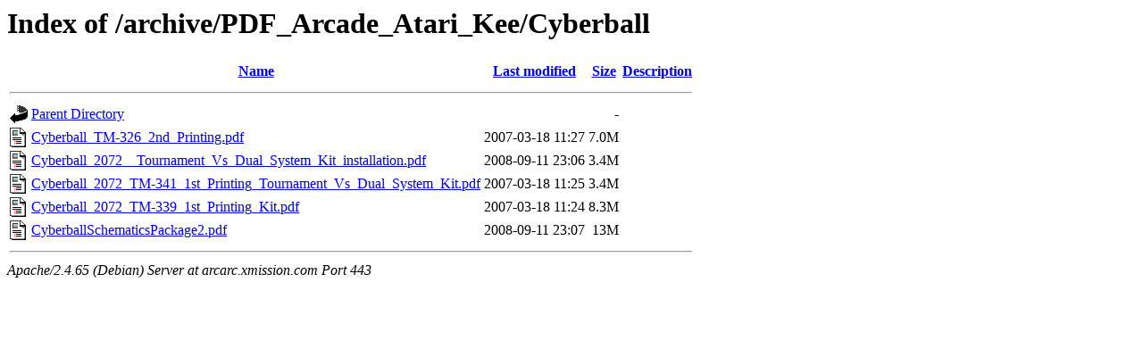

--- FILE ---
content_type: text/html;charset=UTF-8
request_url: https://arcarc.xmission.com/archive/PDF_Arcade_Atari_Kee/Cyberball/?C=N;O=D
body_size: 539
content:
<!DOCTYPE HTML PUBLIC "-//W3C//DTD HTML 3.2 Final//EN">
<html>
 <head>
  <title>Index of /archive/PDF_Arcade_Atari_Kee/Cyberball</title>
 </head>
 <body>
<h1>Index of /archive/PDF_Arcade_Atari_Kee/Cyberball</h1>
  <table>
   <tr><th valign="top"><img src="/icons/blank.gif" alt="[ICO]"></th><th><a href="?C=N;O=A">Name</a></th><th><a href="?C=M;O=A">Last modified</a></th><th><a href="?C=S;O=A">Size</a></th><th><a href="?C=D;O=A">Description</a></th></tr>
   <tr><th colspan="5"><hr></th></tr>
<tr><td valign="top"><img src="/icons/back.gif" alt="[PARENTDIR]"></td><td><a href="/archive/PDF_Arcade_Atari_Kee/">Parent Directory</a></td><td>&nbsp;</td><td align="right">  - </td><td>&nbsp;</td></tr>
<tr><td valign="top"><img src="/icons/layout.gif" alt="[   ]"></td><td><a href="Cyberball_TM-326_2nd_Printing.pdf">Cyberball_TM-326_2nd_Printing.pdf</a></td><td align="right">2007-03-18 11:27  </td><td align="right">7.0M</td><td>&nbsp;</td></tr>
<tr><td valign="top"><img src="/icons/layout.gif" alt="[   ]"></td><td><a href="Cyberball_2072__Tournament_Vs_Dual_System_Kit_installation.pdf">Cyberball_2072__Tournament_Vs_Dual_System_Kit_installation.pdf</a></td><td align="right">2008-09-11 23:06  </td><td align="right">3.4M</td><td>&nbsp;</td></tr>
<tr><td valign="top"><img src="/icons/layout.gif" alt="[   ]"></td><td><a href="Cyberball_2072_TM-341_1st_Printing_Tournament_Vs_Dual_System_Kit.pdf">Cyberball_2072_TM-341_1st_Printing_Tournament_Vs_Dual_System_Kit.pdf</a></td><td align="right">2007-03-18 11:25  </td><td align="right">3.4M</td><td>&nbsp;</td></tr>
<tr><td valign="top"><img src="/icons/layout.gif" alt="[   ]"></td><td><a href="Cyberball_2072_TM-339_1st_Printing_Kit.pdf">Cyberball_2072_TM-339_1st_Printing_Kit.pdf</a></td><td align="right">2007-03-18 11:24  </td><td align="right">8.3M</td><td>&nbsp;</td></tr>
<tr><td valign="top"><img src="/icons/layout.gif" alt="[   ]"></td><td><a href="CyberballSchematicsPackage2.pdf">CyberballSchematicsPackage2.pdf</a></td><td align="right">2008-09-11 23:07  </td><td align="right"> 13M</td><td>&nbsp;</td></tr>
   <tr><th colspan="5"><hr></th></tr>
</table>
<address>Apache/2.4.65 (Debian) Server at arcarc.xmission.com Port 443</address>
</body></html>
